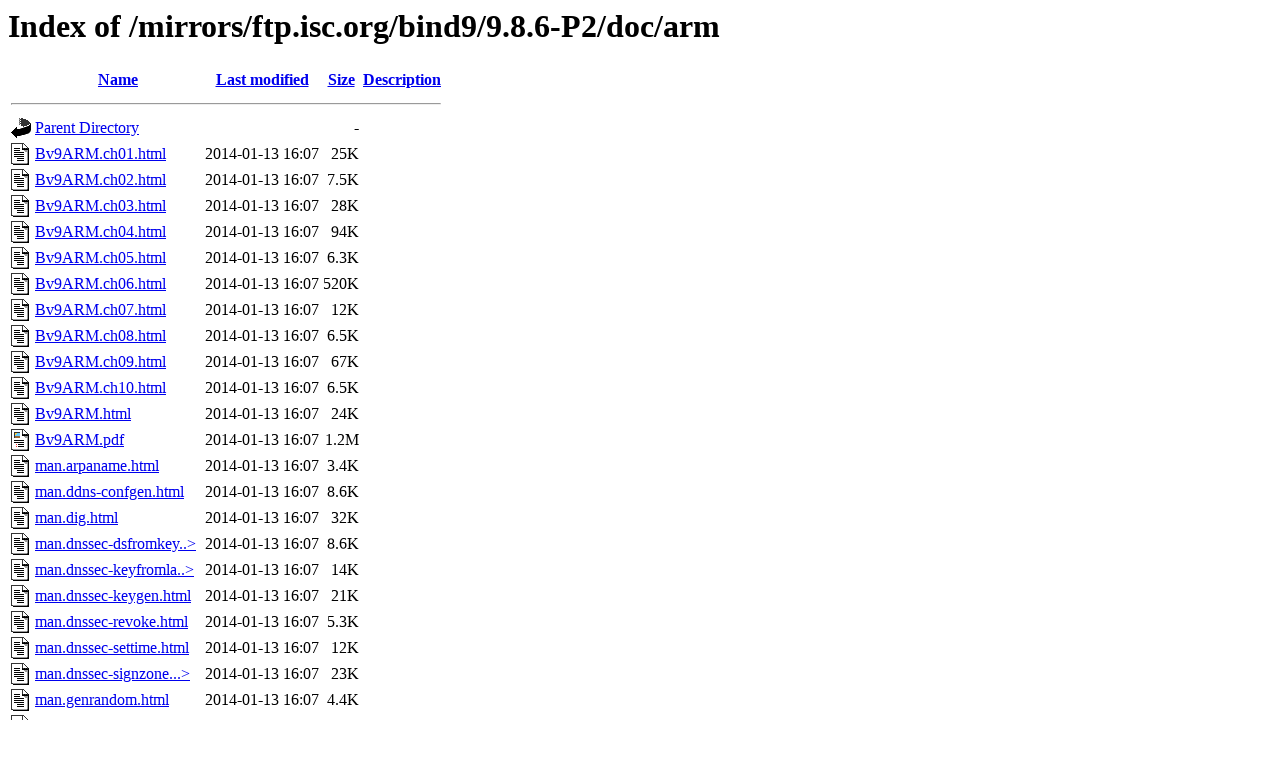

--- FILE ---
content_type: text/html;charset=ISO-8859-1
request_url: https://ftp.arnes.si/mirrors/ftp.isc.org/bind9/9.8.6-P2/doc/arm/
body_size: 8063
content:
<!DOCTYPE HTML PUBLIC "-//W3C//DTD HTML 3.2 Final//EN">
<html>
 <head>
  <title>Index of /mirrors/ftp.isc.org/bind9/9.8.6-P2/doc/arm</title>
 </head>
 <body>
<h1>Index of /mirrors/ftp.isc.org/bind9/9.8.6-P2/doc/arm</h1>
  <table>
   <tr><th valign="top"><img src="/icons/blank.gif" alt="[ICO]"></th><th><a href="?C=N;O=D">Name</a></th><th><a href="?C=M;O=A">Last modified</a></th><th><a href="?C=S;O=A">Size</a></th><th><a href="?C=D;O=A">Description</a></th></tr>
   <tr><th colspan="5"><hr></th></tr>
<tr><td valign="top"><img src="/icons/back.gif" alt="[PARENTDIR]"></td><td><a href="/mirrors/ftp.isc.org/bind9/9.8.6-P2/doc/">Parent Directory</a>       </td><td>&nbsp;</td><td align="right">  - </td><td>&nbsp;</td></tr>
<tr><td valign="top"><img src="/icons/text.gif" alt="[TXT]"></td><td><a href="Bv9ARM.ch01.html">Bv9ARM.ch01.html</a>       </td><td align="right">2014-01-13 16:07  </td><td align="right"> 25K</td><td>&nbsp;</td></tr>
<tr><td valign="top"><img src="/icons/text.gif" alt="[TXT]"></td><td><a href="Bv9ARM.ch02.html">Bv9ARM.ch02.html</a>       </td><td align="right">2014-01-13 16:07  </td><td align="right">7.5K</td><td>&nbsp;</td></tr>
<tr><td valign="top"><img src="/icons/text.gif" alt="[TXT]"></td><td><a href="Bv9ARM.ch03.html">Bv9ARM.ch03.html</a>       </td><td align="right">2014-01-13 16:07  </td><td align="right"> 28K</td><td>&nbsp;</td></tr>
<tr><td valign="top"><img src="/icons/text.gif" alt="[TXT]"></td><td><a href="Bv9ARM.ch04.html">Bv9ARM.ch04.html</a>       </td><td align="right">2014-01-13 16:07  </td><td align="right"> 94K</td><td>&nbsp;</td></tr>
<tr><td valign="top"><img src="/icons/text.gif" alt="[TXT]"></td><td><a href="Bv9ARM.ch05.html">Bv9ARM.ch05.html</a>       </td><td align="right">2014-01-13 16:07  </td><td align="right">6.3K</td><td>&nbsp;</td></tr>
<tr><td valign="top"><img src="/icons/text.gif" alt="[TXT]"></td><td><a href="Bv9ARM.ch06.html">Bv9ARM.ch06.html</a>       </td><td align="right">2014-01-13 16:07  </td><td align="right">520K</td><td>&nbsp;</td></tr>
<tr><td valign="top"><img src="/icons/text.gif" alt="[TXT]"></td><td><a href="Bv9ARM.ch07.html">Bv9ARM.ch07.html</a>       </td><td align="right">2014-01-13 16:07  </td><td align="right"> 12K</td><td>&nbsp;</td></tr>
<tr><td valign="top"><img src="/icons/text.gif" alt="[TXT]"></td><td><a href="Bv9ARM.ch08.html">Bv9ARM.ch08.html</a>       </td><td align="right">2014-01-13 16:07  </td><td align="right">6.5K</td><td>&nbsp;</td></tr>
<tr><td valign="top"><img src="/icons/text.gif" alt="[TXT]"></td><td><a href="Bv9ARM.ch09.html">Bv9ARM.ch09.html</a>       </td><td align="right">2014-01-13 16:07  </td><td align="right"> 67K</td><td>&nbsp;</td></tr>
<tr><td valign="top"><img src="/icons/text.gif" alt="[TXT]"></td><td><a href="Bv9ARM.ch10.html">Bv9ARM.ch10.html</a>       </td><td align="right">2014-01-13 16:07  </td><td align="right">6.5K</td><td>&nbsp;</td></tr>
<tr><td valign="top"><img src="/icons/text.gif" alt="[TXT]"></td><td><a href="Bv9ARM.html">Bv9ARM.html</a>            </td><td align="right">2014-01-13 16:07  </td><td align="right"> 24K</td><td>&nbsp;</td></tr>
<tr><td valign="top"><img src="/icons/layout.gif" alt="[   ]"></td><td><a href="Bv9ARM.pdf">Bv9ARM.pdf</a>             </td><td align="right">2014-01-13 16:07  </td><td align="right">1.2M</td><td>&nbsp;</td></tr>
<tr><td valign="top"><img src="/icons/text.gif" alt="[TXT]"></td><td><a href="man.arpaname.html">man.arpaname.html</a>      </td><td align="right">2014-01-13 16:07  </td><td align="right">3.4K</td><td>&nbsp;</td></tr>
<tr><td valign="top"><img src="/icons/text.gif" alt="[TXT]"></td><td><a href="man.ddns-confgen.html">man.ddns-confgen.html</a>  </td><td align="right">2014-01-13 16:07  </td><td align="right">8.6K</td><td>&nbsp;</td></tr>
<tr><td valign="top"><img src="/icons/text.gif" alt="[TXT]"></td><td><a href="man.dig.html">man.dig.html</a>           </td><td align="right">2014-01-13 16:07  </td><td align="right"> 32K</td><td>&nbsp;</td></tr>
<tr><td valign="top"><img src="/icons/text.gif" alt="[TXT]"></td><td><a href="man.dnssec-dsfromkey.html">man.dnssec-dsfromkey..&gt;</a></td><td align="right">2014-01-13 16:07  </td><td align="right">8.6K</td><td>&nbsp;</td></tr>
<tr><td valign="top"><img src="/icons/text.gif" alt="[TXT]"></td><td><a href="man.dnssec-keyfromlabel.html">man.dnssec-keyfromla..&gt;</a></td><td align="right">2014-01-13 16:07  </td><td align="right"> 14K</td><td>&nbsp;</td></tr>
<tr><td valign="top"><img src="/icons/text.gif" alt="[TXT]"></td><td><a href="man.dnssec-keygen.html">man.dnssec-keygen.html</a> </td><td align="right">2014-01-13 16:07  </td><td align="right"> 21K</td><td>&nbsp;</td></tr>
<tr><td valign="top"><img src="/icons/text.gif" alt="[TXT]"></td><td><a href="man.dnssec-revoke.html">man.dnssec-revoke.html</a> </td><td align="right">2014-01-13 16:07  </td><td align="right">5.3K</td><td>&nbsp;</td></tr>
<tr><td valign="top"><img src="/icons/text.gif" alt="[TXT]"></td><td><a href="man.dnssec-settime.html">man.dnssec-settime.html</a></td><td align="right">2014-01-13 16:07  </td><td align="right"> 12K</td><td>&nbsp;</td></tr>
<tr><td valign="top"><img src="/icons/text.gif" alt="[TXT]"></td><td><a href="man.dnssec-signzone.html">man.dnssec-signzone...&gt;</a></td><td align="right">2014-01-13 16:07  </td><td align="right"> 23K</td><td>&nbsp;</td></tr>
<tr><td valign="top"><img src="/icons/text.gif" alt="[TXT]"></td><td><a href="man.genrandom.html">man.genrandom.html</a>     </td><td align="right">2014-01-13 16:07  </td><td align="right">4.4K</td><td>&nbsp;</td></tr>
<tr><td valign="top"><img src="/icons/text.gif" alt="[TXT]"></td><td><a href="man.host.html">man.host.html</a>          </td><td align="right">2014-01-13 16:07  </td><td align="right"> 12K</td><td>&nbsp;</td></tr>
<tr><td valign="top"><img src="/icons/text.gif" alt="[TXT]"></td><td><a href="man.isc-hmac-fixup.html">man.isc-hmac-fixup.html</a></td><td align="right">2014-01-13 16:07  </td><td align="right">5.0K</td><td>&nbsp;</td></tr>
<tr><td valign="top"><img src="/icons/text.gif" alt="[TXT]"></td><td><a href="man.named-checkconf.html">man.named-checkconf...&gt;</a></td><td align="right">2014-01-13 16:07  </td><td align="right">6.4K</td><td>&nbsp;</td></tr>
<tr><td valign="top"><img src="/icons/text.gif" alt="[TXT]"></td><td><a href="man.named-checkzone.html">man.named-checkzone...&gt;</a></td><td align="right">2014-01-13 16:07  </td><td align="right"> 17K</td><td>&nbsp;</td></tr>
<tr><td valign="top"><img src="/icons/text.gif" alt="[TXT]"></td><td><a href="man.named-journalprint.html">man.named-journalpri..&gt;</a></td><td align="right">2014-01-13 16:07  </td><td align="right">4.5K</td><td>&nbsp;</td></tr>
<tr><td valign="top"><img src="/icons/text.gif" alt="[TXT]"></td><td><a href="man.named.html">man.named.html</a>         </td><td align="right">2014-01-13 16:07  </td><td align="right"> 15K</td><td>&nbsp;</td></tr>
<tr><td valign="top"><img src="/icons/text.gif" alt="[TXT]"></td><td><a href="man.nsec3hash.html">man.nsec3hash.html</a>     </td><td align="right">2014-01-13 16:07  </td><td align="right">4.3K</td><td>&nbsp;</td></tr>
<tr><td valign="top"><img src="/icons/text.gif" alt="[TXT]"></td><td><a href="man.nsupdate.html">man.nsupdate.html</a>      </td><td align="right">2014-01-13 16:07  </td><td align="right"> 27K</td><td>&nbsp;</td></tr>
<tr><td valign="top"><img src="/icons/text.gif" alt="[TXT]"></td><td><a href="man.rndc-confgen.html">man.rndc-confgen.html</a>  </td><td align="right">2014-01-13 16:07  </td><td align="right"> 11K</td><td>&nbsp;</td></tr>
<tr><td valign="top"><img src="/icons/text.gif" alt="[TXT]"></td><td><a href="man.rndc.conf.html">man.rndc.conf.html</a>     </td><td align="right">2014-01-13 16:07  </td><td align="right"> 10K</td><td>&nbsp;</td></tr>
<tr><td valign="top"><img src="/icons/text.gif" alt="[TXT]"></td><td><a href="man.rndc.html">man.rndc.html</a>          </td><td align="right">2014-01-13 16:07  </td><td align="right"> 24K</td><td>&nbsp;</td></tr>
   <tr><th colspan="5"><hr></th></tr>
</table>
</body></html>
